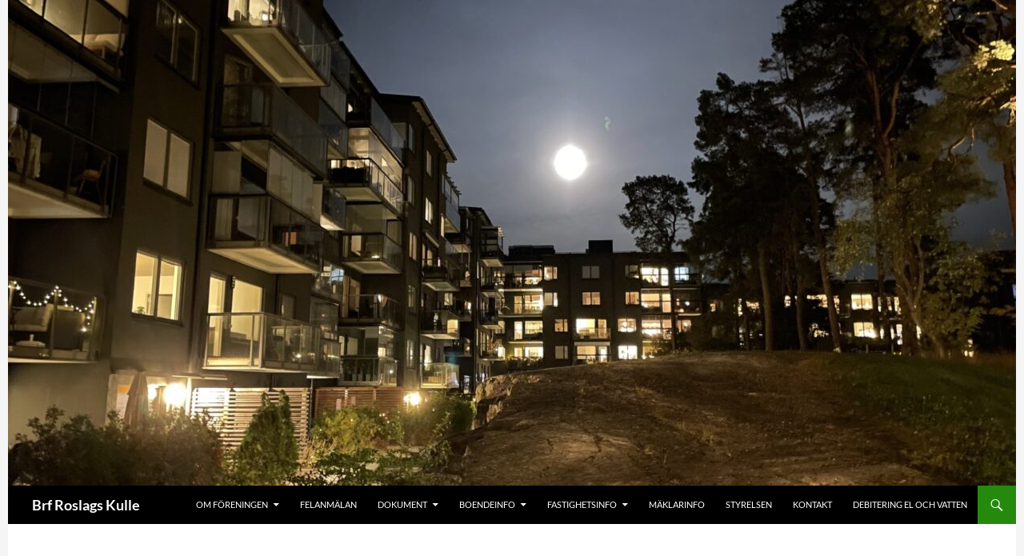

--- FILE ---
content_type: text/html; charset=UTF-8
request_url: https://www.brfroslagskulle.se/2018/02/
body_size: 8819
content:
<!DOCTYPE html>
<!--[if IE 7]>
<html class="ie ie7" lang="sv-SE">
<![endif]-->
<!--[if IE 8]>
<html class="ie ie8" lang="sv-SE">
<![endif]-->
<!--[if !(IE 7) & !(IE 8)]><!-->
<html lang="sv-SE">
<!--<![endif]-->
<head>
	<meta charset="UTF-8">
	<meta name="viewport" content="width=device-width">
	<title>februari | 2018 | Brf Roslags Kulle</title>
	<link rel="profile" href="https://gmpg.org/xfn/11">
	<link rel="pingback" href="https://www.brfroslagskulle.se/xmlrpc.php">
	<!--[if lt IE 9]>
	<script src="https://www.brfroslagskulle.se/wp-content/themes/twentyfourteen/js/html5.js?ver=3.7.0"></script>
	<![endif]-->
	<meta name='robots' content='max-image-preview:large' />
<link rel="alternate" type="application/rss+xml" title="Brf Roslags Kulle &raquo; Webbflöde" href="https://www.brfroslagskulle.se/feed/" />
<link rel="alternate" type="application/rss+xml" title="Brf Roslags Kulle &raquo; Kommentarsflöde" href="https://www.brfroslagskulle.se/comments/feed/" />
<style id='wp-img-auto-sizes-contain-inline-css'>
img:is([sizes=auto i],[sizes^="auto," i]){contain-intrinsic-size:3000px 1500px}
/*# sourceURL=wp-img-auto-sizes-contain-inline-css */
</style>
<style id='wp-emoji-styles-inline-css'>

	img.wp-smiley, img.emoji {
		display: inline !important;
		border: none !important;
		box-shadow: none !important;
		height: 1em !important;
		width: 1em !important;
		margin: 0 0.07em !important;
		vertical-align: -0.1em !important;
		background: none !important;
		padding: 0 !important;
	}
/*# sourceURL=wp-emoji-styles-inline-css */
</style>
<style id='wp-block-library-inline-css'>
:root{--wp-block-synced-color:#7a00df;--wp-block-synced-color--rgb:122,0,223;--wp-bound-block-color:var(--wp-block-synced-color);--wp-editor-canvas-background:#ddd;--wp-admin-theme-color:#007cba;--wp-admin-theme-color--rgb:0,124,186;--wp-admin-theme-color-darker-10:#006ba1;--wp-admin-theme-color-darker-10--rgb:0,107,160.5;--wp-admin-theme-color-darker-20:#005a87;--wp-admin-theme-color-darker-20--rgb:0,90,135;--wp-admin-border-width-focus:2px}@media (min-resolution:192dpi){:root{--wp-admin-border-width-focus:1.5px}}.wp-element-button{cursor:pointer}:root .has-very-light-gray-background-color{background-color:#eee}:root .has-very-dark-gray-background-color{background-color:#313131}:root .has-very-light-gray-color{color:#eee}:root .has-very-dark-gray-color{color:#313131}:root .has-vivid-green-cyan-to-vivid-cyan-blue-gradient-background{background:linear-gradient(135deg,#00d084,#0693e3)}:root .has-purple-crush-gradient-background{background:linear-gradient(135deg,#34e2e4,#4721fb 50%,#ab1dfe)}:root .has-hazy-dawn-gradient-background{background:linear-gradient(135deg,#faaca8,#dad0ec)}:root .has-subdued-olive-gradient-background{background:linear-gradient(135deg,#fafae1,#67a671)}:root .has-atomic-cream-gradient-background{background:linear-gradient(135deg,#fdd79a,#004a59)}:root .has-nightshade-gradient-background{background:linear-gradient(135deg,#330968,#31cdcf)}:root .has-midnight-gradient-background{background:linear-gradient(135deg,#020381,#2874fc)}:root{--wp--preset--font-size--normal:16px;--wp--preset--font-size--huge:42px}.has-regular-font-size{font-size:1em}.has-larger-font-size{font-size:2.625em}.has-normal-font-size{font-size:var(--wp--preset--font-size--normal)}.has-huge-font-size{font-size:var(--wp--preset--font-size--huge)}.has-text-align-center{text-align:center}.has-text-align-left{text-align:left}.has-text-align-right{text-align:right}.has-fit-text{white-space:nowrap!important}#end-resizable-editor-section{display:none}.aligncenter{clear:both}.items-justified-left{justify-content:flex-start}.items-justified-center{justify-content:center}.items-justified-right{justify-content:flex-end}.items-justified-space-between{justify-content:space-between}.screen-reader-text{border:0;clip-path:inset(50%);height:1px;margin:-1px;overflow:hidden;padding:0;position:absolute;width:1px;word-wrap:normal!important}.screen-reader-text:focus{background-color:#ddd;clip-path:none;color:#444;display:block;font-size:1em;height:auto;left:5px;line-height:normal;padding:15px 23px 14px;text-decoration:none;top:5px;width:auto;z-index:100000}html :where(.has-border-color){border-style:solid}html :where([style*=border-top-color]){border-top-style:solid}html :where([style*=border-right-color]){border-right-style:solid}html :where([style*=border-bottom-color]){border-bottom-style:solid}html :where([style*=border-left-color]){border-left-style:solid}html :where([style*=border-width]){border-style:solid}html :where([style*=border-top-width]){border-top-style:solid}html :where([style*=border-right-width]){border-right-style:solid}html :where([style*=border-bottom-width]){border-bottom-style:solid}html :where([style*=border-left-width]){border-left-style:solid}html :where(img[class*=wp-image-]){height:auto;max-width:100%}:where(figure){margin:0 0 1em}html :where(.is-position-sticky){--wp-admin--admin-bar--position-offset:var(--wp-admin--admin-bar--height,0px)}@media screen and (max-width:600px){html :where(.is-position-sticky){--wp-admin--admin-bar--position-offset:0px}}

/*# sourceURL=wp-block-library-inline-css */
</style><style id='global-styles-inline-css'>
:root{--wp--preset--aspect-ratio--square: 1;--wp--preset--aspect-ratio--4-3: 4/3;--wp--preset--aspect-ratio--3-4: 3/4;--wp--preset--aspect-ratio--3-2: 3/2;--wp--preset--aspect-ratio--2-3: 2/3;--wp--preset--aspect-ratio--16-9: 16/9;--wp--preset--aspect-ratio--9-16: 9/16;--wp--preset--color--black: #000;--wp--preset--color--cyan-bluish-gray: #abb8c3;--wp--preset--color--white: #fff;--wp--preset--color--pale-pink: #f78da7;--wp--preset--color--vivid-red: #cf2e2e;--wp--preset--color--luminous-vivid-orange: #ff6900;--wp--preset--color--luminous-vivid-amber: #fcb900;--wp--preset--color--light-green-cyan: #7bdcb5;--wp--preset--color--vivid-green-cyan: #00d084;--wp--preset--color--pale-cyan-blue: #8ed1fc;--wp--preset--color--vivid-cyan-blue: #0693e3;--wp--preset--color--vivid-purple: #9b51e0;--wp--preset--color--green: #24890d;--wp--preset--color--dark-gray: #2b2b2b;--wp--preset--color--medium-gray: #767676;--wp--preset--color--light-gray: #f5f5f5;--wp--preset--gradient--vivid-cyan-blue-to-vivid-purple: linear-gradient(135deg,rgb(6,147,227) 0%,rgb(155,81,224) 100%);--wp--preset--gradient--light-green-cyan-to-vivid-green-cyan: linear-gradient(135deg,rgb(122,220,180) 0%,rgb(0,208,130) 100%);--wp--preset--gradient--luminous-vivid-amber-to-luminous-vivid-orange: linear-gradient(135deg,rgb(252,185,0) 0%,rgb(255,105,0) 100%);--wp--preset--gradient--luminous-vivid-orange-to-vivid-red: linear-gradient(135deg,rgb(255,105,0) 0%,rgb(207,46,46) 100%);--wp--preset--gradient--very-light-gray-to-cyan-bluish-gray: linear-gradient(135deg,rgb(238,238,238) 0%,rgb(169,184,195) 100%);--wp--preset--gradient--cool-to-warm-spectrum: linear-gradient(135deg,rgb(74,234,220) 0%,rgb(151,120,209) 20%,rgb(207,42,186) 40%,rgb(238,44,130) 60%,rgb(251,105,98) 80%,rgb(254,248,76) 100%);--wp--preset--gradient--blush-light-purple: linear-gradient(135deg,rgb(255,206,236) 0%,rgb(152,150,240) 100%);--wp--preset--gradient--blush-bordeaux: linear-gradient(135deg,rgb(254,205,165) 0%,rgb(254,45,45) 50%,rgb(107,0,62) 100%);--wp--preset--gradient--luminous-dusk: linear-gradient(135deg,rgb(255,203,112) 0%,rgb(199,81,192) 50%,rgb(65,88,208) 100%);--wp--preset--gradient--pale-ocean: linear-gradient(135deg,rgb(255,245,203) 0%,rgb(182,227,212) 50%,rgb(51,167,181) 100%);--wp--preset--gradient--electric-grass: linear-gradient(135deg,rgb(202,248,128) 0%,rgb(113,206,126) 100%);--wp--preset--gradient--midnight: linear-gradient(135deg,rgb(2,3,129) 0%,rgb(40,116,252) 100%);--wp--preset--font-size--small: 13px;--wp--preset--font-size--medium: 20px;--wp--preset--font-size--large: 36px;--wp--preset--font-size--x-large: 42px;--wp--preset--spacing--20: 0.44rem;--wp--preset--spacing--30: 0.67rem;--wp--preset--spacing--40: 1rem;--wp--preset--spacing--50: 1.5rem;--wp--preset--spacing--60: 2.25rem;--wp--preset--spacing--70: 3.38rem;--wp--preset--spacing--80: 5.06rem;--wp--preset--shadow--natural: 6px 6px 9px rgba(0, 0, 0, 0.2);--wp--preset--shadow--deep: 12px 12px 50px rgba(0, 0, 0, 0.4);--wp--preset--shadow--sharp: 6px 6px 0px rgba(0, 0, 0, 0.2);--wp--preset--shadow--outlined: 6px 6px 0px -3px rgb(255, 255, 255), 6px 6px rgb(0, 0, 0);--wp--preset--shadow--crisp: 6px 6px 0px rgb(0, 0, 0);}:where(.is-layout-flex){gap: 0.5em;}:where(.is-layout-grid){gap: 0.5em;}body .is-layout-flex{display: flex;}.is-layout-flex{flex-wrap: wrap;align-items: center;}.is-layout-flex > :is(*, div){margin: 0;}body .is-layout-grid{display: grid;}.is-layout-grid > :is(*, div){margin: 0;}:where(.wp-block-columns.is-layout-flex){gap: 2em;}:where(.wp-block-columns.is-layout-grid){gap: 2em;}:where(.wp-block-post-template.is-layout-flex){gap: 1.25em;}:where(.wp-block-post-template.is-layout-grid){gap: 1.25em;}.has-black-color{color: var(--wp--preset--color--black) !important;}.has-cyan-bluish-gray-color{color: var(--wp--preset--color--cyan-bluish-gray) !important;}.has-white-color{color: var(--wp--preset--color--white) !important;}.has-pale-pink-color{color: var(--wp--preset--color--pale-pink) !important;}.has-vivid-red-color{color: var(--wp--preset--color--vivid-red) !important;}.has-luminous-vivid-orange-color{color: var(--wp--preset--color--luminous-vivid-orange) !important;}.has-luminous-vivid-amber-color{color: var(--wp--preset--color--luminous-vivid-amber) !important;}.has-light-green-cyan-color{color: var(--wp--preset--color--light-green-cyan) !important;}.has-vivid-green-cyan-color{color: var(--wp--preset--color--vivid-green-cyan) !important;}.has-pale-cyan-blue-color{color: var(--wp--preset--color--pale-cyan-blue) !important;}.has-vivid-cyan-blue-color{color: var(--wp--preset--color--vivid-cyan-blue) !important;}.has-vivid-purple-color{color: var(--wp--preset--color--vivid-purple) !important;}.has-black-background-color{background-color: var(--wp--preset--color--black) !important;}.has-cyan-bluish-gray-background-color{background-color: var(--wp--preset--color--cyan-bluish-gray) !important;}.has-white-background-color{background-color: var(--wp--preset--color--white) !important;}.has-pale-pink-background-color{background-color: var(--wp--preset--color--pale-pink) !important;}.has-vivid-red-background-color{background-color: var(--wp--preset--color--vivid-red) !important;}.has-luminous-vivid-orange-background-color{background-color: var(--wp--preset--color--luminous-vivid-orange) !important;}.has-luminous-vivid-amber-background-color{background-color: var(--wp--preset--color--luminous-vivid-amber) !important;}.has-light-green-cyan-background-color{background-color: var(--wp--preset--color--light-green-cyan) !important;}.has-vivid-green-cyan-background-color{background-color: var(--wp--preset--color--vivid-green-cyan) !important;}.has-pale-cyan-blue-background-color{background-color: var(--wp--preset--color--pale-cyan-blue) !important;}.has-vivid-cyan-blue-background-color{background-color: var(--wp--preset--color--vivid-cyan-blue) !important;}.has-vivid-purple-background-color{background-color: var(--wp--preset--color--vivid-purple) !important;}.has-black-border-color{border-color: var(--wp--preset--color--black) !important;}.has-cyan-bluish-gray-border-color{border-color: var(--wp--preset--color--cyan-bluish-gray) !important;}.has-white-border-color{border-color: var(--wp--preset--color--white) !important;}.has-pale-pink-border-color{border-color: var(--wp--preset--color--pale-pink) !important;}.has-vivid-red-border-color{border-color: var(--wp--preset--color--vivid-red) !important;}.has-luminous-vivid-orange-border-color{border-color: var(--wp--preset--color--luminous-vivid-orange) !important;}.has-luminous-vivid-amber-border-color{border-color: var(--wp--preset--color--luminous-vivid-amber) !important;}.has-light-green-cyan-border-color{border-color: var(--wp--preset--color--light-green-cyan) !important;}.has-vivid-green-cyan-border-color{border-color: var(--wp--preset--color--vivid-green-cyan) !important;}.has-pale-cyan-blue-border-color{border-color: var(--wp--preset--color--pale-cyan-blue) !important;}.has-vivid-cyan-blue-border-color{border-color: var(--wp--preset--color--vivid-cyan-blue) !important;}.has-vivid-purple-border-color{border-color: var(--wp--preset--color--vivid-purple) !important;}.has-vivid-cyan-blue-to-vivid-purple-gradient-background{background: var(--wp--preset--gradient--vivid-cyan-blue-to-vivid-purple) !important;}.has-light-green-cyan-to-vivid-green-cyan-gradient-background{background: var(--wp--preset--gradient--light-green-cyan-to-vivid-green-cyan) !important;}.has-luminous-vivid-amber-to-luminous-vivid-orange-gradient-background{background: var(--wp--preset--gradient--luminous-vivid-amber-to-luminous-vivid-orange) !important;}.has-luminous-vivid-orange-to-vivid-red-gradient-background{background: var(--wp--preset--gradient--luminous-vivid-orange-to-vivid-red) !important;}.has-very-light-gray-to-cyan-bluish-gray-gradient-background{background: var(--wp--preset--gradient--very-light-gray-to-cyan-bluish-gray) !important;}.has-cool-to-warm-spectrum-gradient-background{background: var(--wp--preset--gradient--cool-to-warm-spectrum) !important;}.has-blush-light-purple-gradient-background{background: var(--wp--preset--gradient--blush-light-purple) !important;}.has-blush-bordeaux-gradient-background{background: var(--wp--preset--gradient--blush-bordeaux) !important;}.has-luminous-dusk-gradient-background{background: var(--wp--preset--gradient--luminous-dusk) !important;}.has-pale-ocean-gradient-background{background: var(--wp--preset--gradient--pale-ocean) !important;}.has-electric-grass-gradient-background{background: var(--wp--preset--gradient--electric-grass) !important;}.has-midnight-gradient-background{background: var(--wp--preset--gradient--midnight) !important;}.has-small-font-size{font-size: var(--wp--preset--font-size--small) !important;}.has-medium-font-size{font-size: var(--wp--preset--font-size--medium) !important;}.has-large-font-size{font-size: var(--wp--preset--font-size--large) !important;}.has-x-large-font-size{font-size: var(--wp--preset--font-size--x-large) !important;}
/*# sourceURL=global-styles-inline-css */
</style>

<style id='classic-theme-styles-inline-css'>
/*! This file is auto-generated */
.wp-block-button__link{color:#fff;background-color:#32373c;border-radius:9999px;box-shadow:none;text-decoration:none;padding:calc(.667em + 2px) calc(1.333em + 2px);font-size:1.125em}.wp-block-file__button{background:#32373c;color:#fff;text-decoration:none}
/*# sourceURL=/wp-includes/css/classic-themes.min.css */
</style>
<link rel='stylesheet' id='parent-style-css' href='https://www.brfroslagskulle.se/wp-content/themes/twentyfourteen/style.css?ver=6.9' media='all' />
<link rel='stylesheet' id='twentyfourteen-lato-css' href='https://www.brfroslagskulle.se/wp-content/themes/twentyfourteen/fonts/font-lato.css?ver=20230328' media='all' />
<link rel='stylesheet' id='genericons-css' href='https://www.brfroslagskulle.se/wp-content/themes/twentyfourteen/genericons/genericons.css?ver=3.0.3' media='all' />
<link rel='stylesheet' id='twentyfourteen-style-css' href='https://www.brfroslagskulle.se/wp-content/themes/fourteenpress/style.css?ver=20230328' media='all' />
<link rel='stylesheet' id='twentyfourteen-block-style-css' href='https://www.brfroslagskulle.se/wp-content/themes/twentyfourteen/css/blocks.css?ver=20230206' media='all' />
<script src="https://www.brfroslagskulle.se/wp-includes/js/jquery/jquery.min.js?ver=3.7.1" id="jquery-core-js"></script>
<script src="https://www.brfroslagskulle.se/wp-includes/js/jquery/jquery-migrate.min.js?ver=3.4.1" id="jquery-migrate-js"></script>
<link rel="https://api.w.org/" href="https://www.brfroslagskulle.se/wp-json/" /><link rel="EditURI" type="application/rsd+xml" title="RSD" href="https://www.brfroslagskulle.se/xmlrpc.php?rsd" />
<meta name="generator" content="WordPress 6.9" />
<style>.recentcomments a{display:inline !important;padding:0 !important;margin:0 !important;}</style>		<style type="text/css" id="twentyfourteen-header-css">
				.site-title a {
			color: #ffffff;
		}
		</style>
		</head>

<body data-rsssl=1 class="archive date wp-embed-responsive wp-theme-twentyfourteen wp-child-theme-fourteenpress group-blog header-image list-view">
<div id="page" class="hfeed site">
		<div id="site-header">
		<a href="https://www.brfroslagskulle.se/" rel="home">
			<img src="https://www.brfroslagskulle.se/wp-content/uploads/2024/10/cropped-Bild-hemsidan-2409-1.jpg" width="1260" height="607" alt="Brf Roslags Kulle" />
		</a>
	</div>
	
	<header id="masthead" class="site-header">
		<div class="header-main">
			<h1 class="site-title"><a href="https://www.brfroslagskulle.se/" rel="home">Brf Roslags Kulle</a></h1>

			<div class="search-toggle">
				<a href="#search-container" class="screen-reader-text" aria-expanded="false" aria-controls="search-container">
					Sök				</a>
			</div>

			<nav id="primary-navigation" class="site-navigation primary-navigation">
				<button class="menu-toggle">Primär meny</button>
				<a class="screen-reader-text skip-link" href="#content">
					Hoppa till innehåll				</a>
				<div class="menu-toppmeny-container"><ul id="primary-menu" class="nav-menu"><li id="menu-item-541" class="menu-item menu-item-type-post_type menu-item-object-page menu-item-home menu-item-has-children menu-item-541"><a href="https://www.brfroslagskulle.se/">Om föreningen</a>
<ul class="sub-menu">
	<li id="menu-item-552" class="menu-item menu-item-type-post_type menu-item-object-page menu-item-552"><a href="https://www.brfroslagskulle.se/information/trivselregler/">Trivselregler</a></li>
	<li id="menu-item-555" class="menu-item menu-item-type-post_type menu-item-object-page menu-item-555"><a href="https://www.brfroslagskulle.se/foreningen/ekonomisk-forvaltning/">Ekonomisk förvaltning</a></li>
	<li id="menu-item-556" class="menu-item menu-item-type-post_type menu-item-object-page menu-item-556"><a href="https://www.brfroslagskulle.se/foreningen/styrelsen/">Styrelsen</a></li>
	<li id="menu-item-547" class="menu-item menu-item-type-post_type menu-item-object-page menu-item-547"><a href="https://www.brfroslagskulle.se/information/dokument/">Viktiga dokument</a></li>
	<li id="menu-item-1562" class="menu-item menu-item-type-post_type menu-item-object-page menu-item-1562"><a href="https://www.brfroslagskulle.se/foreningen/ovk-protokoll/">OVK-protokoll</a></li>
	<li id="menu-item-554" class="menu-item menu-item-type-post_type menu-item-object-page menu-item-554"><a href="https://www.brfroslagskulle.se/foreningen/att-bo-i-bostadsratt/">Att bo i bostadsrätt</a></li>
</ul>
</li>
<li id="menu-item-542" class="menu-item menu-item-type-post_type menu-item-object-page menu-item-542"><a href="https://www.brfroslagskulle.se/felanmalan/">Felanmälan</a></li>
<li id="menu-item-2173" class="menu-item menu-item-type-post_type menu-item-object-page menu-item-has-children menu-item-2173"><a href="https://www.brfroslagskulle.se/dokument/">Dokument</a>
<ul class="sub-menu">
	<li id="menu-item-2199" class="menu-item menu-item-type-post_type menu-item-object-page menu-item-2199"><a href="https://www.brfroslagskulle.se/information/nyhetsbrev/">Nyhetsbrev</a></li>
	<li id="menu-item-1051" class="menu-item menu-item-type-post_type menu-item-object-page menu-item-1051"><a href="https://www.brfroslagskulle.se/information/leverantorer-offerter/">Offerter för medlemmar</a></li>
</ul>
</li>
<li id="menu-item-545" class="menu-item menu-item-type-post_type menu-item-object-page menu-item-has-children menu-item-545"><a href="https://www.brfroslagskulle.se/information/">Boendeinfo</a>
<ul class="sub-menu">
	<li id="menu-item-2191" class="menu-item menu-item-type-post_type menu-item-object-page menu-item-2191"><a href="https://www.brfroslagskulle.se/information/in-och-utflyttning/">In- och utflyttning</a></li>
	<li id="menu-item-2255" class="menu-item menu-item-type-post_type menu-item-object-page menu-item-2255"><a href="https://www.brfroslagskulle.se/debitering-el-och-vatten/">Debitering el och vatten</a></li>
	<li id="menu-item-2275" class="menu-item menu-item-type-post_type menu-item-object-page menu-item-2275"><a href="https://www.brfroslagskulle.se/information/kontrollera-dina-blandare/">Kontrollera dina blandare</a></li>
	<li id="menu-item-2224" class="menu-item menu-item-type-post_type menu-item-object-page menu-item-2224"><a href="https://www.brfroslagskulle.se/information/att-tanka-pa-vid-renovering/">Att tänka på vid renovering</a></li>
	<li id="menu-item-776" class="menu-item menu-item-type-post_type menu-item-object-page menu-item-776"><a href="https://www.brfroslagskulle.se/information/portar/">Våra portar</a></li>
	<li id="menu-item-550" class="menu-item menu-item-type-post_type menu-item-object-page menu-item-550"><a href="https://www.brfroslagskulle.se/information/parkering/">Parkering</a></li>
	<li id="menu-item-549" class="menu-item menu-item-type-post_type menu-item-object-page menu-item-549"><a href="https://www.brfroslagskulle.se/information/nycklar/">Nycklar</a></li>
	<li id="menu-item-1969" class="menu-item menu-item-type-post_type menu-item-object-page menu-item-1969"><a href="https://www.brfroslagskulle.se/information/varmesystemet/">Värmesystemet</a></li>
	<li id="menu-item-551" class="menu-item menu-item-type-post_type menu-item-object-page menu-item-551"><a href="https://www.brfroslagskulle.se/information/rokning-och-ventilation/">Rökning och Ventilation</a></li>
	<li id="menu-item-553" class="menu-item menu-item-type-post_type menu-item-object-page menu-item-553"><a href="https://www.brfroslagskulle.se/information/riktlinjer-for-marklagenheter/">Riktlinjer för marklägenheter</a></li>
	<li id="menu-item-548" class="menu-item menu-item-type-post_type menu-item-object-page menu-item-548"><a href="https://www.brfroslagskulle.se/information/hyra-ut-i-andra-hand/">Andrahandsuthyrning</a></li>
</ul>
</li>
<li id="menu-item-2175" class="menu-item menu-item-type-post_type menu-item-object-page menu-item-has-children menu-item-2175"><a href="https://www.brfroslagskulle.se/fastighetsinfo/">Fastighetsinfo</a>
<ul class="sub-menu">
	<li id="menu-item-926" class="menu-item menu-item-type-post_type menu-item-object-page menu-item-926"><a href="https://www.brfroslagskulle.se/foreningen/planritningar/">Planritningar</a></li>
	<li id="menu-item-2213" class="menu-item menu-item-type-post_type menu-item-object-page menu-item-2213"><a href="https://www.brfroslagskulle.se/information/solceller/">Solceller</a></li>
	<li id="menu-item-1808" class="menu-item menu-item-type-post_type menu-item-object-page menu-item-1808"><a href="https://www.brfroslagskulle.se/information/markiser/">Markiser och balkonginglasning</a></li>
	<li id="menu-item-1014" class="menu-item menu-item-type-post_type menu-item-object-page menu-item-1014"><a href="https://www.brfroslagskulle.se/information/sopsortering/">Sopsortering / miljörum</a></li>
	<li id="menu-item-1568" class="menu-item menu-item-type-post_type menu-item-object-page menu-item-1568"><a href="https://www.brfroslagskulle.se/information/brandskyddspolicy-regler/">Brandskyddspolicy</a></li>
	<li id="menu-item-1510" class="menu-item menu-item-type-post_type menu-item-object-page menu-item-1510"><a href="https://www.brfroslagskulle.se/information/snorojning-varningsskylt-snoras-istappar/">Snöröjning, snöras</a></li>
	<li id="menu-item-557" class="menu-item menu-item-type-post_type menu-item-object-page menu-item-557"><a href="https://www.brfroslagskulle.se/boparm/">Bopärm från Ikano Bostad</a></li>
</ul>
</li>
<li id="menu-item-543" class="menu-item menu-item-type-post_type menu-item-object-page menu-item-543"><a href="https://www.brfroslagskulle.se/maklarsida/">Mäklarinfo</a></li>
<li id="menu-item-2174" class="menu-item menu-item-type-post_type menu-item-object-page menu-item-2174"><a href="https://www.brfroslagskulle.se/foreningen/styrelsen/">Styrelsen</a></li>
<li id="menu-item-1759" class="menu-item menu-item-type-post_type menu-item-object-page menu-item-1759"><a href="https://www.brfroslagskulle.se/information/kontaktuppgifter/">Kontakt</a></li>
<li id="menu-item-2254" class="menu-item menu-item-type-post_type menu-item-object-page menu-item-2254"><a href="https://www.brfroslagskulle.se/debitering-el-och-vatten/">Debitering el och vatten</a></li>
</ul></div>			</nav>
		</div>

		<div id="search-container" class="search-box-wrapper hide">
			<div class="search-box">
				<form role="search" method="get" class="search-form" action="https://www.brfroslagskulle.se/">
				<label>
					<span class="screen-reader-text">Sök efter:</span>
					<input type="search" class="search-field" placeholder="Sök …" value="" name="s" />
				</label>
				<input type="submit" class="search-submit" value="Sök" />
			</form>			</div>
		</div>
	</header><!-- #masthead -->

	<div id="main" class="site-main">

	<section id="primary" class="content-area">
		<div id="content" class="site-content" role="main">

			
			<header class="page-header">
				<h1 class="page-title">
					månadsarkiv: februari 2018				</h1>
			</header><!-- .page-header -->

				
<article id="post-1298" class="post-1298 post type-post status-publish format-standard hentry category-nyheter tag-foreningsstamma">
	
	<header class="entry-header">
				<div class="entry-meta">
			<span class="cat-links"><a href="https://www.brfroslagskulle.se/category/nyheter/" rel="category tag">Nyheter</a></span>
		</div>
			<h1 class="entry-title"><a href="https://www.brfroslagskulle.se/foreningsstamma-23-april/" rel="bookmark">Föreningsstämma 23 april &#8211; notera datumet i kalendern</a></h1>
		<div class="entry-meta">
			<span class="entry-date"><a href="https://www.brfroslagskulle.se/foreningsstamma-23-april/" rel="bookmark"><time class="entry-date" datetime="2018-03-05T08:46:16+01:00">5 mars, 2018</time></a></span> <span class="byline"><span class="author vcard"><a class="url fn n" href="https://www.brfroslagskulle.se/author/johan-lundberg/" rel="author">Johan Lundberg</a></span></span>		</div><!-- .entry-meta -->
	</header><!-- .entry-header -->

		<div class="entry-content">
		<p>Nu är det snart dags för föreningens årsstämma:</p>
<p><strong>Datum:</strong> 23 april 2018<br />
<strong>Tid:</strong> kl 19.00, inskrivning samt kaffe och kaka från kl 18.30<br />
<strong>Plats:</strong> Scandic Roslags Näsby</p>
<h4>Motioner</h4>
<p>Motioner läggs i föreningens postlåda i port nr 20 senast den 15 mars 2018.</p>
<p><a href="https://www.brfroslagskulle.se/wp-content/uploads/2016/03/Mall-f%C3%B6r-motion-till-f%C3%B6reningsst%C3%A4mma.doc">Mall för Motion</a></p>
<h4>Fullmakt</h4>
<p>Om du/ni ej kan närvara finns möjlighet att lämna fullmakt till en person som får företräda dig/er vid röstning på stämman. Godkänt ombud är annan medlem i föreningen, make/maka, sambo, förälder, syskon eller barn.</p>
<p><a href="https://www.brfroslagskulle.se/wp-content/uploads/2016/03/Mall-f%C3%B6r-fullmakt.pdf">Mall för Fullmakt</a></p>
<h4>Kallelse</h4>
<p>Formell kallelse med dagordning samt inkomna motioner skickas ut närmre stämman.</p>
<p>Varmt välkomna!<br />
Styrelsen i Brf Roslags Kulle</p>
	</div><!-- .entry-content -->
	
	<footer class="entry-meta"><span class="tag-links"><a href="https://www.brfroslagskulle.se/tag/foreningsstamma/" rel="tag">Föreningsstämma</a></span></footer></article><!-- #post-1298 -->
		</div><!-- #content -->
	</section><!-- #primary -->

<div id="content-sidebar" class="content-sidebar widget-area" role="complementary">
	
		<aside id="recent-posts-2" class="widget widget_recent_entries">
		<h1 class="widget-title">Nyheter</h1><nav aria-label="Nyheter">
		<ul>
											<li>
					<a href="https://www.brfroslagskulle.se/nyhetsbrev-3-2025/">Nyhetsbrev 3 &#8211; 2025</a>
									</li>
											<li>
					<a href="https://www.brfroslagskulle.se/mobila-atervinningen-8-november/">Mobila återvinningscentralen 8 nov</a>
									</li>
											<li>
					<a href="https://www.brfroslagskulle.se/mobila-atervinningscentralen-19-okt/">Mobila återvinningscentralen 19 okt</a>
									</li>
											<li>
					<a href="https://www.brfroslagskulle.se/nyhetsbrev-2-2025/">Nyhetsbrev 2 &#8211; 2025</a>
									</li>
											<li>
					<a href="https://www.brfroslagskulle.se/dags-for-arsmote/">Dags för årsmöte onsdag 14 maj</a>
									</li>
					</ul>

		</nav></aside><aside id="archives-2" class="widget widget_archive"><h1 class="widget-title">Arkiv</h1><nav aria-label="Arkiv">
			<ul>
					<li><a href='https://www.brfroslagskulle.se/2025/10/'>oktober 2025</a></li>
	<li><a href='https://www.brfroslagskulle.se/2025/06/'>juni 2025</a></li>
	<li><a href='https://www.brfroslagskulle.se/2025/04/'>april 2025</a></li>
	<li><a href='https://www.brfroslagskulle.se/2024/12/'>december 2024</a></li>
	<li><a href='https://www.brfroslagskulle.se/2024/10/'>oktober 2024</a></li>
	<li><a href='https://www.brfroslagskulle.se/2024/09/'>september 2024</a></li>
	<li><a href='https://www.brfroslagskulle.se/2024/05/'>maj 2024</a></li>
	<li><a href='https://www.brfroslagskulle.se/2024/01/'>januari 2024</a></li>
	<li><a href='https://www.brfroslagskulle.se/2023/12/'>december 2023</a></li>
	<li><a href='https://www.brfroslagskulle.se/2023/05/'>maj 2023</a></li>
	<li><a href='https://www.brfroslagskulle.se/2022/12/'>december 2022</a></li>
	<li><a href='https://www.brfroslagskulle.se/2022/10/'>oktober 2022</a></li>
	<li><a href='https://www.brfroslagskulle.se/2022/09/'>september 2022</a></li>
	<li><a href='https://www.brfroslagskulle.se/2022/06/'>juni 2022</a></li>
	<li><a href='https://www.brfroslagskulle.se/2022/05/'>maj 2022</a></li>
	<li><a href='https://www.brfroslagskulle.se/2022/03/'>mars 2022</a></li>
	<li><a href='https://www.brfroslagskulle.se/2021/12/'>december 2021</a></li>
	<li><a href='https://www.brfroslagskulle.se/2021/09/'>september 2021</a></li>
	<li><a href='https://www.brfroslagskulle.se/2021/01/'>januari 2021</a></li>
	<li><a href='https://www.brfroslagskulle.se/2020/04/'>april 2020</a></li>
	<li><a href='https://www.brfroslagskulle.se/2019/12/'>december 2019</a></li>
	<li><a href='https://www.brfroslagskulle.se/2019/06/'>juni 2019</a></li>
	<li><a href='https://www.brfroslagskulle.se/2019/04/'>april 2019</a></li>
	<li><a href='https://www.brfroslagskulle.se/2019/02/'>februari 2019</a></li>
	<li><a href='https://www.brfroslagskulle.se/2019/01/'>januari 2019</a></li>
	<li><a href='https://www.brfroslagskulle.se/2018/11/'>november 2018</a></li>
	<li><a href='https://www.brfroslagskulle.se/2018/10/'>oktober 2018</a></li>
	<li><a href='https://www.brfroslagskulle.se/2018/09/'>september 2018</a></li>
	<li><a href='https://www.brfroslagskulle.se/2018/07/'>juli 2018</a></li>
	<li><a href='https://www.brfroslagskulle.se/2018/06/'>juni 2018</a></li>
	<li><a href='https://www.brfroslagskulle.se/2018/05/'>maj 2018</a></li>
	<li><a href='https://www.brfroslagskulle.se/2018/04/'>april 2018</a></li>
	<li><a href='https://www.brfroslagskulle.se/2018/02/' aria-current="page">februari 2018</a></li>
	<li><a href='https://www.brfroslagskulle.se/2018/01/'>januari 2018</a></li>
	<li><a href='https://www.brfroslagskulle.se/2017/12/'>december 2017</a></li>
	<li><a href='https://www.brfroslagskulle.se/2017/11/'>november 2017</a></li>
	<li><a href='https://www.brfroslagskulle.se/2017/10/'>oktober 2017</a></li>
	<li><a href='https://www.brfroslagskulle.se/2017/09/'>september 2017</a></li>
	<li><a href='https://www.brfroslagskulle.se/2017/08/'>augusti 2017</a></li>
	<li><a href='https://www.brfroslagskulle.se/2017/07/'>juli 2017</a></li>
	<li><a href='https://www.brfroslagskulle.se/2017/06/'>juni 2017</a></li>
	<li><a href='https://www.brfroslagskulle.se/2017/04/'>april 2017</a></li>
	<li><a href='https://www.brfroslagskulle.se/2017/03/'>mars 2017</a></li>
	<li><a href='https://www.brfroslagskulle.se/2017/02/'>februari 2017</a></li>
	<li><a href='https://www.brfroslagskulle.se/2016/12/'>december 2016</a></li>
	<li><a href='https://www.brfroslagskulle.se/2016/11/'>november 2016</a></li>
	<li><a href='https://www.brfroslagskulle.se/2016/10/'>oktober 2016</a></li>
	<li><a href='https://www.brfroslagskulle.se/2016/07/'>juli 2016</a></li>
	<li><a href='https://www.brfroslagskulle.se/2016/06/'>juni 2016</a></li>
	<li><a href='https://www.brfroslagskulle.se/2016/03/'>mars 2016</a></li>
	<li><a href='https://www.brfroslagskulle.se/2016/02/'>februari 2016</a></li>
	<li><a href='https://www.brfroslagskulle.se/2016/01/'>januari 2016</a></li>
	<li><a href='https://www.brfroslagskulle.se/2015/12/'>december 2015</a></li>
	<li><a href='https://www.brfroslagskulle.se/2015/11/'>november 2015</a></li>
	<li><a href='https://www.brfroslagskulle.se/2015/08/'>augusti 2015</a></li>
	<li><a href='https://www.brfroslagskulle.se/2015/05/'>maj 2015</a></li>
	<li><a href='https://www.brfroslagskulle.se/2015/04/'>april 2015</a></li>
	<li><a href='https://www.brfroslagskulle.se/2015/02/'>februari 2015</a></li>
	<li><a href='https://www.brfroslagskulle.se/2015/01/'>januari 2015</a></li>
	<li><a href='https://www.brfroslagskulle.se/2014/11/'>november 2014</a></li>
	<li><a href='https://www.brfroslagskulle.se/2014/10/'>oktober 2014</a></li>
			</ul>

			</nav></aside><aside id="search-2" class="widget widget_search"><form role="search" method="get" class="search-form" action="https://www.brfroslagskulle.se/">
				<label>
					<span class="screen-reader-text">Sök efter:</span>
					<input type="search" class="search-field" placeholder="Sök …" value="" name="s" />
				</label>
				<input type="submit" class="search-submit" value="Sök" />
			</form></aside><aside id="recent-comments-2" class="widget widget_recent_comments"><h1 class="widget-title">Senaste kommentarer</h1><nav aria-label="Senaste kommentarer"><ul id="recentcomments"></ul></nav></aside></div><!-- #content-sidebar -->
<div id="secondary">
		<h2 class="site-description">Mitt i Täby</h2>
	
	
	</div><!-- #secondary -->

		</div><!-- #main -->

		<footer id="colophon" class="site-footer">

			
			<div class="site-info">
				Fourteenpress WordPress theme by <a href="https://noorsplugin.com/">noorsplugin</a> |
    				<a class="privacy-policy-link" href="https://www.brfroslagskulle.se/integritetspolicy/" rel="privacy-policy">Integritetspolicy</a><span role="separator" aria-hidden="true"></span>				<a href="https://sv.wordpress.org/" class="imprint">
					Drivs med WordPress				</a>
			</div><!-- .site-info -->
		</footer><!-- #colophon -->
	</div><!-- #page -->

	<script type="speculationrules">
{"prefetch":[{"source":"document","where":{"and":[{"href_matches":"/*"},{"not":{"href_matches":["/wp-*.php","/wp-admin/*","/wp-content/uploads/*","/wp-content/*","/wp-content/plugins/*","/wp-content/themes/fourteenpress/*","/wp-content/themes/twentyfourteen/*","/*\\?(.+)"]}},{"not":{"selector_matches":"a[rel~=\"nofollow\"]"}},{"not":{"selector_matches":".no-prefetch, .no-prefetch a"}}]},"eagerness":"conservative"}]}
</script>
<script src="https://www.brfroslagskulle.se/wp-content/themes/twentyfourteen/js/functions.js?ver=20210122" id="twentyfourteen-script-js"></script>
<script id="wp-emoji-settings" type="application/json">
{"baseUrl":"https://s.w.org/images/core/emoji/17.0.2/72x72/","ext":".png","svgUrl":"https://s.w.org/images/core/emoji/17.0.2/svg/","svgExt":".svg","source":{"concatemoji":"https://www.brfroslagskulle.se/wp-includes/js/wp-emoji-release.min.js?ver=6.9"}}
</script>
<script type="module">
/*! This file is auto-generated */
const a=JSON.parse(document.getElementById("wp-emoji-settings").textContent),o=(window._wpemojiSettings=a,"wpEmojiSettingsSupports"),s=["flag","emoji"];function i(e){try{var t={supportTests:e,timestamp:(new Date).valueOf()};sessionStorage.setItem(o,JSON.stringify(t))}catch(e){}}function c(e,t,n){e.clearRect(0,0,e.canvas.width,e.canvas.height),e.fillText(t,0,0);t=new Uint32Array(e.getImageData(0,0,e.canvas.width,e.canvas.height).data);e.clearRect(0,0,e.canvas.width,e.canvas.height),e.fillText(n,0,0);const a=new Uint32Array(e.getImageData(0,0,e.canvas.width,e.canvas.height).data);return t.every((e,t)=>e===a[t])}function p(e,t){e.clearRect(0,0,e.canvas.width,e.canvas.height),e.fillText(t,0,0);var n=e.getImageData(16,16,1,1);for(let e=0;e<n.data.length;e++)if(0!==n.data[e])return!1;return!0}function u(e,t,n,a){switch(t){case"flag":return n(e,"\ud83c\udff3\ufe0f\u200d\u26a7\ufe0f","\ud83c\udff3\ufe0f\u200b\u26a7\ufe0f")?!1:!n(e,"\ud83c\udde8\ud83c\uddf6","\ud83c\udde8\u200b\ud83c\uddf6")&&!n(e,"\ud83c\udff4\udb40\udc67\udb40\udc62\udb40\udc65\udb40\udc6e\udb40\udc67\udb40\udc7f","\ud83c\udff4\u200b\udb40\udc67\u200b\udb40\udc62\u200b\udb40\udc65\u200b\udb40\udc6e\u200b\udb40\udc67\u200b\udb40\udc7f");case"emoji":return!a(e,"\ud83e\u1fac8")}return!1}function f(e,t,n,a){let r;const o=(r="undefined"!=typeof WorkerGlobalScope&&self instanceof WorkerGlobalScope?new OffscreenCanvas(300,150):document.createElement("canvas")).getContext("2d",{willReadFrequently:!0}),s=(o.textBaseline="top",o.font="600 32px Arial",{});return e.forEach(e=>{s[e]=t(o,e,n,a)}),s}function r(e){var t=document.createElement("script");t.src=e,t.defer=!0,document.head.appendChild(t)}a.supports={everything:!0,everythingExceptFlag:!0},new Promise(t=>{let n=function(){try{var e=JSON.parse(sessionStorage.getItem(o));if("object"==typeof e&&"number"==typeof e.timestamp&&(new Date).valueOf()<e.timestamp+604800&&"object"==typeof e.supportTests)return e.supportTests}catch(e){}return null}();if(!n){if("undefined"!=typeof Worker&&"undefined"!=typeof OffscreenCanvas&&"undefined"!=typeof URL&&URL.createObjectURL&&"undefined"!=typeof Blob)try{var e="postMessage("+f.toString()+"("+[JSON.stringify(s),u.toString(),c.toString(),p.toString()].join(",")+"));",a=new Blob([e],{type:"text/javascript"});const r=new Worker(URL.createObjectURL(a),{name:"wpTestEmojiSupports"});return void(r.onmessage=e=>{i(n=e.data),r.terminate(),t(n)})}catch(e){}i(n=f(s,u,c,p))}t(n)}).then(e=>{for(const n in e)a.supports[n]=e[n],a.supports.everything=a.supports.everything&&a.supports[n],"flag"!==n&&(a.supports.everythingExceptFlag=a.supports.everythingExceptFlag&&a.supports[n]);var t;a.supports.everythingExceptFlag=a.supports.everythingExceptFlag&&!a.supports.flag,a.supports.everything||((t=a.source||{}).concatemoji?r(t.concatemoji):t.wpemoji&&t.twemoji&&(r(t.twemoji),r(t.wpemoji)))});
//# sourceURL=https://www.brfroslagskulle.se/wp-includes/js/wp-emoji-loader.min.js
</script>
</body>
</html>


--- FILE ---
content_type: text/css
request_url: https://www.brfroslagskulle.se/wp-content/themes/fourteenpress/style.css?ver=20230328
body_size: 741
content:
/*
Theme Name:   Fourteenpress
Theme URI:    https://noorsplugin.com/
Description:  Fourteenpress is a Twenty Fourteen child theme. This theme turns Twenty Fourteen into a blog theme by changing its default layouts. It allows you to create a responsive website with a sleek design easily.
Author:       Noor Alam
Author URI:   https://noorsplugin.com/fourteenpress/
Template:     twentyfourteen
Version:      0.7
License:      GNU General Public License v2 or later
License URI:  http://www.gnu.org/licenses/gpl-2.0.html
Tags:         blog, news, two-columns, three-columns, left-sidebar, right-sidebar, custom-background, custom-header, custom-menu, editor-style, featured-images, flexible-header, footer-widgets, full-width-template, microformats, post-formats, rtl-language-support, sticky-post, theme-options, translation-ready, accessibility-ready
Text Domain:  fourteenpress

This theme, like WordPress, is licensed under the GPL.
*/

@media screen and (min-width: 783px) {
    .primary-navigation {
        float: right;
        margin-left: 20px;
    }
}
.site {
    margin: 0 auto;
}
@media screen and (min-width: 1110px) {
    .archive-header,
    .comments-area,
    .image-navigation,
    .page-header,
    .page-content,
    .post-navigation,
    .site-content .entry-header,
    .site-content .entry-content,
    .site-content .entry-summary,
    .site-content footer.entry-meta {
        padding-left: 55px;
    }
}
.site-content .entry-header,
.site-content .entry-content,
.site-content .entry-summary,
.site-content .entry-meta,
.page-content {
    max-width: 874px;
}

.comments-area {
    max-width: 874px;
}

.post-navigation, .image-navigation {
    max-width: 874px;
}

.site:before,
#secondary {
    width: 0;
    display: none;
}

.featured-content {
    padding-left: 0;
}

.site-content, .site-main .widecolumn {
    margin-left: 0;
}  

.hentry {
    max-width: 900px;
}  
